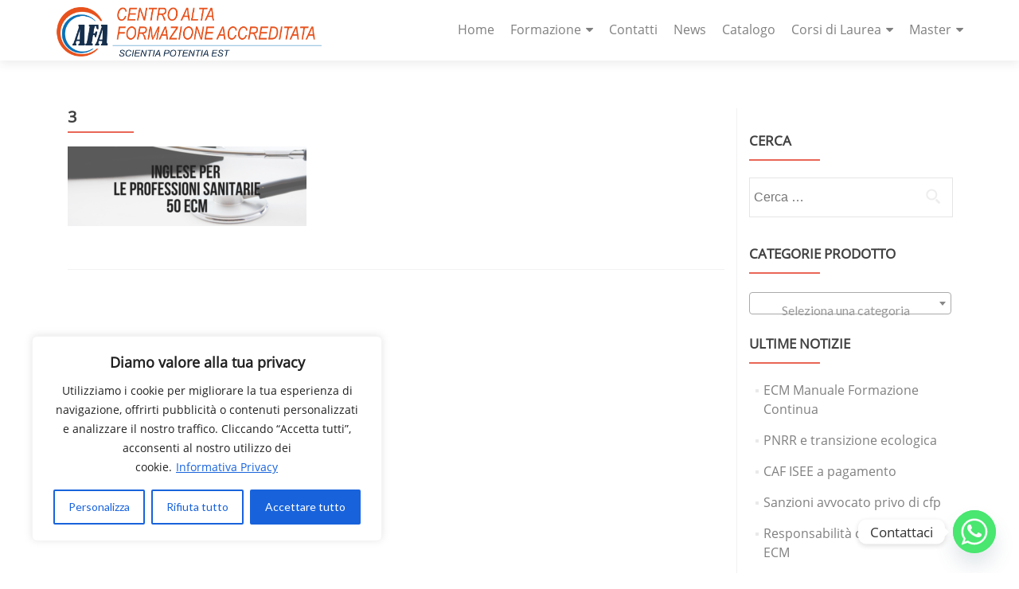

--- FILE ---
content_type: text/css
request_url: https://www.formazioneaccreditata.it/wp-content/plugins/custom-forms/css/style.css?ver=6.7.4
body_size: 314
content:
.custom-form #listaSettori,.custom-form #listaComuni,.custom-form #listaComuni2{
    position: absolute;
    background: white;
	width:100%;
	max-width:300px;
    max-height: 200px;
    overflow-y: auto;
}
.custom-form .codiceAteco,.custom-form .comune,.custom-form .comune2{
	border-bottom: 1px solid #999;
	padding: 3px;
	cursor:pointer;
}
.custom-form input{
width:100%;
border:0;
}
.custom-form .codiceAteco:hover,.custom-form .comune:hover,.custom-form .comune2:hover, .custom-form input{
	background:#EEE;
}
.custom-form label{
	font-weight:bold;
}
.custom-form select{
	height: 40px;
    background: #EEE;
    min-width: 266px;
}
.custom-form .margin-0{
	margin:0!important;
}
.custom-form .margin-1{
	margin:5px!important;
}
.custom-form .text-center{
	text-align:center!important;
}
.custom-form .padding-top-2{
	padding-top:10px!important;
}
.custom-form h6{
	display: inline-block;
	width: 100%;
}
.custom-form label.required:after {
    content: '*';
    padding-left: 2px;
    color: red;
}
.custom-form .error{
display:block!important;
color:red;
}

span.success_custom_form {
    display: block;
    margin: 5px;
    padding: 10px;
    background: mediumseagreen;
    color: #FFF;
    text-align: center;
    font-weight: bold;
}

--- FILE ---
content_type: text/css
request_url: https://www.formazioneaccreditata.it/wp-content/uploads/useanyfont/uaf.css?ver=1763049719
body_size: 112
content:
				@font-face {
					font-family: 'open';
					src: url('/wp-content/uploads/useanyfont/8965open.woff2') format('woff2'),
						url('/wp-content/uploads/useanyfont/8965open.woff') format('woff');
					  font-display: auto;
				}

				.open{font-family: 'open' !important;}

						h1, h2, h3, h4, h5, h6, .entry-title, body.single-post .entry-title, body.page .entry-title, body.category .entry-title, .widget-title, .site-title, .site-description, body, p, blockquote, li, a, strong, b, em, .menu-main-menu-container li a, .menu-main-menu-container li span, #menu-main-menu li a, #menu-main-menu li span{
					font-family: 'open' !important;
				}
		

--- FILE ---
content_type: text/css
request_url: https://www.formazioneaccreditata.it/wp-content/plugins/wp-author-date-and-meta-remover/css/entrymetastyle.css?ver=1.0
body_size: 51
content:
/* WordPress Theme 2015 Metadata Removal */
.entry-footer {
display:none !important;
}

/* WordPress Theme 2015 Metadata Removal */
.home .entry-footer { 
display: none; 
}

/* Remove meta from post */
.entry-meta {
display:none !important;
}

/* Remove meta from home page */
.home .entry-meta { 
display: none !important; 
}

/* Remove meta from 2021 theme */
.entry-footer .default-max-width { 
display: none !important; 
}

/* Remove meta from 2019 theme */
.post-meta-wrapper .post-meta-single .post-meta-single-top { 
display: none !important; 
}

.post-meta-wrapper {
    margin-top: 0px !important;
}

/* Remove meta from 2019 theme */
.post-meta { 
display: none !important; 
}



--- FILE ---
content_type: text/plain
request_url: https://www.google-analytics.com/j/collect?v=1&_v=j102&a=473372381&t=pageview&_s=1&dl=https%3A%2F%2Fwww.formazioneaccreditata.it%2Fcorsi-con-rilascio-crediti-ecm%2F3-2%2F&ul=en-us%40posix&dt=3%20-%20Centro%20Alta%20Formazione%20Accreditata&sr=1280x720&vp=1280x720&_u=IEBAAEABAAAAACAAI~&jid=1399698483&gjid=1469814833&cid=739943623.1769326792&tid=UA-76720421-4&_gid=1592595939.1769326792&_r=1&_slc=1&z=2073730201
body_size: -454
content:
2,cG-1DPPCDZBVV

--- FILE ---
content_type: application/javascript
request_url: https://www.formazioneaccreditata.it/wp-content/plugins/custom-forms//js/customform-js.js?ver=6.7.4
body_size: 2299
content:
const schemaLead={
	"id":"",
	"idSede":"",
	"denominazione":"",
	"codiceFiscale":"",
	"partitaIva":"",
	"indirizzoRichiedente":{
		"via":"",
		"cap":"",
		"comune":"",
		"provincia":"",
		"codiceProvincia":"",
		"numeroCivico":"",
		"regione":"",
		"stato":""
	},
	"indirizzoPrincipale":{
		"via":"",
		"cap":"",
		"comune":"",
		"provincia":"",
		"codiceProvincia":"",
		"numeroCivico":"",
		"regione":"",
		"stato":""
	},
	"contatto":{
		"email":"",
		"pec":"",
		"telefono":"",
		"cellulare":"",
		"fax":"",
		"sitoWeb":"",
		"cognome":"",
		"nome":"",
		"ruoloRicoperto":""
	},
	"provenienzaContatto":"",
	"dimensioneAziendale":"",
	"noteLead":"",
	"prodottiInteresse":"",
	"noteCampagna":"",
	"campagna":"",
	"presenteFiguraIT":"",
	"tipo":"",
	"ateco":"",
	"ot23":false,
	"industria4":false,
	"lavoroAgile":false
};

jQuery.cerca_elementi = function (data){		
		jQuery.ajax({
				 type : "post",
				 dataType : "json",
				 url : customform.ajaxurl,
				 data : {action: "cerca_elementi", tipo : data.tipo , cerca : data.cerca, clickable: data.clickable},
				 success: function(response) {
					if(response.type == "success") {						
					   jQuery(data.container).html(response.html);
					}					
				 },
				 error: function(error){
				 }				 
			  });		
	}

jQuery.inserisci_lead = function (data,container=""){	
//console.log("Lead",data);	
		jQuery.ajax({
				 type : "post",
				 dataType : "json",
				 url : customform.ajaxurl,
				 data : {action: "inserisci_lead", data:data},
				 success: function(response) {
					if(response.type == "success") {	
					   if(response.report!==null)
					   {
						   //console.log(response);
						   jQuery('.success_custom_form').remove();
						   jQuery(container+' :input[type=text]').val('');
						   jQuery(container+' :input[type=checkbox]').prop( "checked", false );
						   if(container!=="")
							   jQuery(container).after('<span class="success_custom_form">Richiesta inviata con successo!!</span>');
					   }
					   //jQuery(data.container).html(response.html);
					}					
				 },
				 error: function(error){
				 }				 
			  });		
	}
jQuery.setup_cerca_elementi = function (data){
		jQuery(data.input).on("keyup",function(e){
			e.preventDefault();
			var cerca=jQuery(this).val();
			if(cerca.length>2)
			{
				jQuery.cerca_elementi({
					container:data.container,
					tipo:data.tipo,
					cerca:cerca,
					input:data.input,
					clickable:data.clickable
				});
			}
		});
		jQuery(document).on('click','.'+data.clickable, function(e){
			e.preventDefault();
			
			if(data.tipo===customform.tipo.comuni)
			{
				var dataComune=JSON.parse(decodeURIComponent(jQuery(this).data("comune")));
				/*console.log(data.comune.provincia);
				console.log(dataComune.codiceProvincia);*/
				jQuery(data.comune.denominazione).data("regione",dataComune.regione);
				jQuery(data.comune.denominazione).val(dataComune.comune);
				jQuery(data.comune.provincia).data("codiceProvincia",dataComune.codiceProvincia);
				jQuery(data.comune.provincia).val(dataComune.provincia);
				jQuery(data.comune.cap).val(dataComune.cap);
				jQuery(data.comune.stato).val(dataComune.stato);
			}
			else if(data.tipo===customform.tipo.ateco)
			{
				var codiceCompleto=jQuery(this).data("codice");
				var definizione=jQuery(this).text().trim();			
				jQuery(data.input).data('ateco',codiceCompleto).val(definizione);
			}
			
			jQuery(data.container).html("");
		});
	}
jQuery.setObjectValue=function (object,k,v,firstK='')
		{
			for ([key, value] of Object.entries(object)) {
					  if(key==k)
					  {
						  object[key]=v;						  
					  }
					  var d=jQuery('input[name*="'+k+'"], select[name*="'+k+'"]' );
					  if(d.data()!==null && typeof d.data()!=='undefined')
					  {
						  for([_k,_v] of Object.entries(d.data())){
							  if(_k===key)
								  object[key]=_v;
						  }
					  }
			  if(typeof value === 'object' && firstK !== '')
				  for([key2,value2] of Object.entries(value))
				  {
					  if(key==firstK&&k==key2)
					  {
						  object[key][key2]=v;	  
					  }
					  
					  var d2=jQuery('input[name*="'+firstK+"_"+k+'"], select[name*="'+firstK+"_"+k+'"]' );
					  if(d2.data()!==null && typeof d2.data()!=='undefined')
					  {
						  
						  for([_k2,_v2] of Object.entries(d2.data())){			
						  
							  if(_k2===key2&&firstK===key)
								  object[key][_k2]=_v2;
						  }
					  }
				  }					  
			}
			return object;
		}
jQuery.validateCustomForm=function (object,required)
		{
			var errors=[];
			for ([key, value] of Object.entries(object)) {
				if(required.includes(key) && value==='')
				{
					errors.push({key:key,value:'missing'});
					var d=jQuery('input[name*="'+key+'"], select[name*="'+key+'"]' );
					if(d.attr('type')==='checkbox' || d.attr('type')==='radio')
						d=d.last().parent();
					d.after('<span class="error">Questo campo è obbligatorio</span>');
				}
					
			  if(typeof value === 'object')
				  for([key2,value2] of Object.entries(value))
				  {
						var d2=jQuery('input[name*="'+key+"_"+key2+'"], select[name*="'+key+"_"+key2+'"]' );
						if(required.includes(key+"_"+key2 )&& value2==='')
						{
							errors.push({key:key+"_"+key2,value:'missing'});
							d2.after('<span class="error">Questo campo è obbligatorio</span>');
							
						}
						if(key2.includes('email'))
							{
								if(!String(value2).match(/^(([^<>()[\]\\.,;:\s@\"]+(\.[^<>()[\]\\.,;:\s@\"]+)*)|(\".+\"))@((\[[0-9]{1,3}\.[0-9]{1,3}\.[0-9]{1,3}\.[0-9]{1,3}\])|(([a-zA-Z\-0-9]+\.)+[a-zA-Z]{2,}))$/))
								{
									errors.push({key:key+"_"+key2,value:'notemail'});
									d2.after('<span class="error">Il valore assegnato non è una email</span>');
								}								
							}
				  }					  
			}
			return errors;
		}

jQuery.getCheckBoxValue=(checkbox)=>{ if(checkbox.length<=0)return "";  if(checkbox.length===1) return checkbox.val(); var ch=[]; checkbox.each((index)=>{ch.push(checkbox[index].value);}); return ch.join(', ');}
jQuery.setup_submit_options=function(setup){
	jQuery(setup.button).click(function(e){
			e.preventDefault();
			jQuery('.error').remove();
			let required_to_check=[];
			let lead=schemaLead;
			jQuery(setup.container+' input, '+setup.container+' select').each(
				function(index){  
					var input = jQuery(this);
					var type=input.attr('type');
					var required=input.attr('required');
					var name=input.attr('name');
					if(name!==null&&typeof name!=='undefined')
						name=name.replace("[]","");
					var val=type==='checkbox'?jQuery.getCheckBoxValue(jQuery('.'+name+':checked')):input.val();
					if(type!=='submit'){
						var hasObject=(name.includes('_'));
						var n=name.split('_');
						var firstK=hasObject===true?n[0]:'';					
							
						if(type=='radio')
						{
							if(!required_to_check.includes(name))
								required_to_check.push(name);
							if (input.is(':checked'))
							{
								lead=jQuery.setObjectValue(lead,hasObject===true?n[1]:name,val,firstK);
							}	
							
							//console.log({radio:input.is(':checked')})
						}
						else
						{
							if (typeof required !== 'undefined' && required !== false)
								required_to_check.push(name);	
							
							if (type==='checkbox'&&!required_to_check.includes(name))
								required_to_check.push(name);
							
						    lead=jQuery.setObjectValue(lead,hasObject===true?n[1]:name,val,firstK);							
						}
					}
				}
			);
		 //console.log("required",required_to_check);
			
			var data=JSON.stringify(lead).replace(/(\r\n|\n|\r)/g,"");
			
			var validation=jQuery.validateCustomForm(lead,required_to_check);
			if(validation.length <= 0){				
				jQuery.inserisci_lead(data,setup.container);
			}
		});

}

jQuery(document).ready(()=>{
	if(typeof customform.campagna!=="undefined"&&customform.campagna!=null&&customform.campagna!=="")
	{
		jQuery.ajax({
				 type : "post",
				 dataType : "json",
				 url : customform.ajaxurl,
				 data : {action: "crea_campagna", url:customform.campagna},
				 success: function(response) {					
					   console.log("response",response);
					if(response.type == "success") {	
					}					
				 },
				 error: function(error){				
					   console.log("error",error);
				 }				 
			  });
		location.href=customform.campagna
	}
})